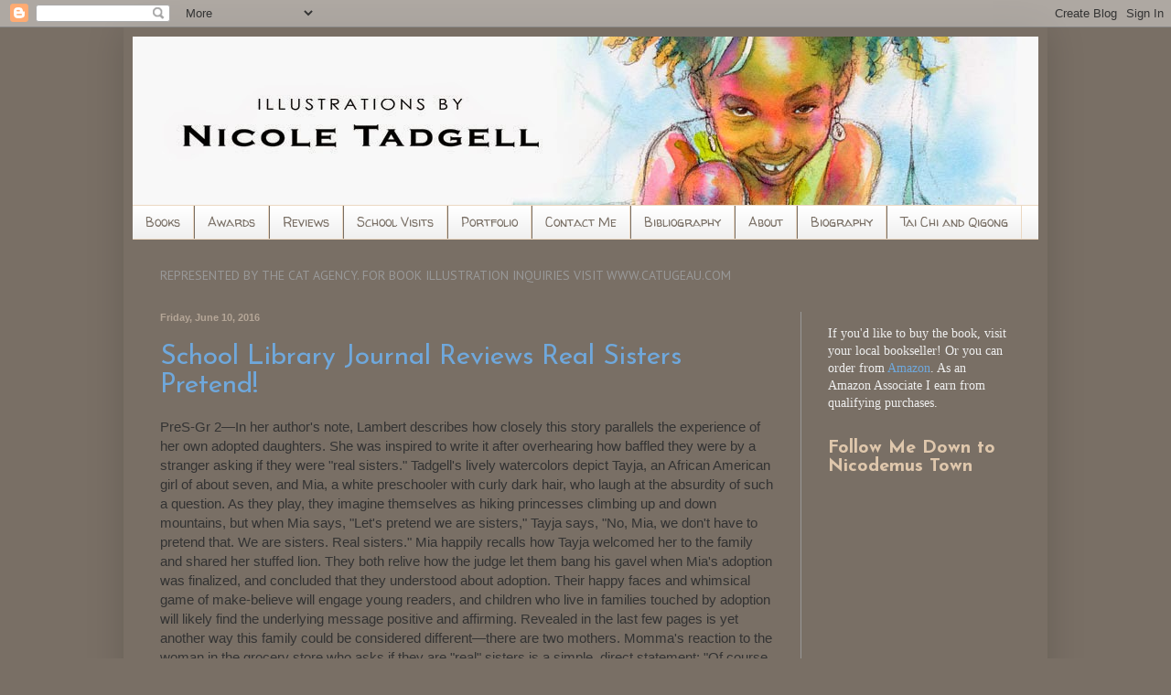

--- FILE ---
content_type: text/html
request_url: https://www.jacketflap.com/widgets/cbc1.php?cats=12345&az&bs
body_size: 1088
content:
var widgetname = 'cbc1';

var shadowtext = '';

if (widgetbackground=="#ffffff")
{
var shadowtext = 'PB_';
}

if (widgetbackground=="rgb(255, 255, 255)")
{
var shadowtext = 'PB_';
}

document.write('<!--'
+'Copyright 2007 JacketFlap.'
+'All Rights Reserved.'
+'-->'
+'<style><!--'
+'.zcbc1widget_main_container { margin: 1px; padding: 1px; line-height: 1.2em; border: 1px solid ' + widgetborder + '; font-size: 11pt; font-weight: normal; width: 156px; font-family: verdana,arial,sans-serif; color: ' + widgettext + '; background: #fff; text-align: right }'
+'.zcbc1widget_main_container a { color: ' + widgettext + '; text-decoration: none; }'
+'.zcbc1widget_main_container a:hover { text-decoration: underline; color: #000000; }'
+'.zcbc1widget_main_container img { border: none; padding-top: 1px; padding-bottom: 1px; padding-left: 15px;}'
+'.zcbc1widget_container { margin: 2px; padding: 4px; line-height: 1.2em; border: 0px solid #ccc; font-size: 8pt; width: 144px; font-weight: normal; font-family: verdana,arial,sans-serif; color: ' + widgettext + '; background: '+ widgetbackground + '; text-align: center }'
+'.zcbc1widget_container img { padding-left: 0px; border: none; padding-top: 4px; padding-bottom: 4px; max-width: 140px; width:expression(this.width > 140 ?  140 : true ); }'
+'.zcbc1widget_container h1 { font-size: 8pt; font-weight: bold; }'
+'.zcbc1widget_container a { font-weight: bold; text-align: center; color: ' + widgettext + '; text-decoration: none; }'
+'.zcbc1widget_container a:hover { text-decoration: underline; color: #000000; }'
+'#zcbc1bookcov { margin-right: auto; margin-left: auto; }'
+'-->'
+'</style>'
+'<div class=\"zcbc1widget_container\" style = \"margin-right: auto; margin-left: auto;\">'
+'<a style=\"display: block;font-size:11px;color:' + widgettext + '\" title=\"Click here to visit Bookweekonline.com\" href = \"http://www.jacketflap.com/widgets/redirect.php?widget=cbc1&page=https%3A%2F%2Fnicoletadgell.blogspot.com%2F2016%2F06%2F&kind=1&t=http%3A%2F%2Fbookweekonline.com\" target=\"_blank\"><img src=\"http://www.jacketflap.com/widgets/CBCLogo.png\"></a>'+'winner<br/>for<br/>'+'<div style="font-size:0;height:5px;"></div>Favorite Author<br/>'+'<a title=\"Learn more about or discuss this book\" href = \"http://www.jacketflap.com/widgets/redirect.php?widget=cbc1&page=https%3A%2F%2Fnicoletadgell.blogspot.com%2F2016%2F06%2F&kind=3&t=http%3A%2F%2Fwww.jacketflap.com%2Fbookdetail.asp%3Fbookid%3D0545010225%26src%3Dcbc1widget\" target=\"_blank\">'+'<img src=\"https://images-na.ssl-images-amazon.com/images/P/0545010225.01._\" id=\"zcbc1bookcov\"></a><br/>'
+'<a style=\"color:' + widgettext + '\" title=\"Learn more about or discuss this book\" href = \"http://www.jacketflap.com/widgets/redirect.php?widget=cbc1&page=https%3A%2F%2Fnicoletadgell.blogspot.com%2F2016%2F06%2F&kind=4&t=http%3A%2F%2Fwww.jacketflap.com%2Fbookdetail.asp%3Fbookid%3D0545010225%26src%3Dcbc1widget\" target=\"_blank\">Harry Potter and the Deathly Hallows</a><br/>'+'<div style="font-size:0;height:5px;"></div><em>written by</em><br/><a style=\"color:' + widgettext + '\" title=\"Learn more about or discuss this person\" href=\"http://www.jacketflap.com/widgets/redirect.php?widget=cbc1&page=https%3A%2F%2Fnicoletadgell.blogspot.com%2F2016%2F06%2F&kind=4&t=http%3A%2F%2Fwww.jacketflap.com%2Fpersondetail.asp%3Fperson%3D65754%26src%3Dcbc1widget\" target=\"_blank\">J. K. Rowling</a><br/>'+'<div style="font-size:0;height:5px;"></div><em>illustrated by</em><br/><a style=\"color:' + widgettext + '\" title=\"Learn more about or discuss this person\" href=\"http://www.jacketflap.com/widgets/redirect.php?widget=cbc1&page=https%3A%2F%2Fnicoletadgell.blogspot.com%2F2016%2F06%2F&kind=4&t=http%3A%2F%2Fwww.jacketflap.com%2Fpersondetail.asp%3Fperson%3D106920%26src%3Dcbc1widget\" target=\"_blank\">Mary GrandPré</a><br/>'+'<div style="font-size:0;height:7px;"></div>'+'<a style=\"text-decoration: underline; font-weight: normal; color:' + widgettext + '\" title=\"Learn more about or discuss this book\" href = \"http://www.jacketflap.com/widgets/redirect.php?widget=cbc1&page=https%3A%2F%2Fnicoletadgell.blogspot.com%2F2016%2F06%2F&kind=5&t=http%3A%2F%2Fwww.jacketflap.com%2Fbookdetail.asp%3Fbookid%3D0545010225%26src%3Dcbc1widget\" target=\"_blank\">Click to learn about or<br/>discuss this book</a><br/><br/>'
+'</div>'
+'<img src=\"http://www.jacketflap.com/widgets/widgetstat.php?widget=cbc1&cats=-12345&page=https%3A%2F%2Fnicoletadgell.blogspot.com%2F2016%2F06%2F\" width=\"1\" height=\"1\" align=\"left\" style = \"padding: 0;\">'+'<a style=\"display: block;font-size:11px;border:0;color:#390;\" title=\"Add this Widget to your blog or website\" href=\"http://www.jacketflap.com/widgets/widget.asp?widgetname=' + widgetname + '&src=' + widgetname + 'widget\">Get this widget</a>'
+'');